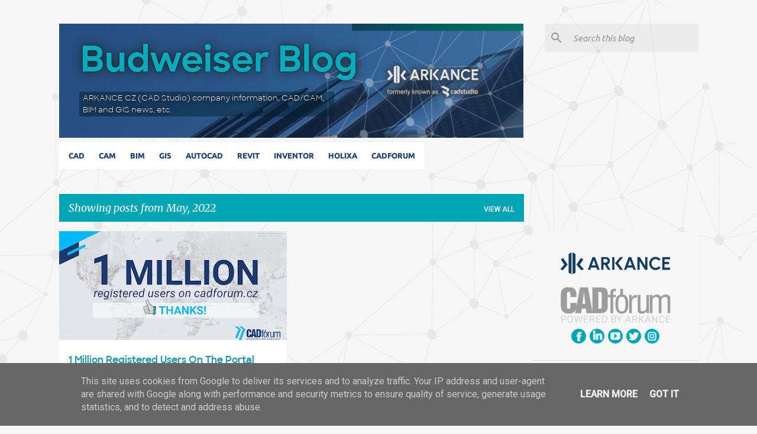

--- FILE ---
content_type: text/plain
request_url: https://www.google-analytics.com/j/collect?v=1&_v=j102&a=453937665&t=pageview&_s=1&dl=https%3A%2F%2Fbudweiser.cadstudio.cz%2F2022%2F05%2F&ul=en-us%40posix&dt=Archive%20of%20May%202022&sr=1280x720&vp=1280x720&_u=IEBAAEABAAAAACAAI~&jid=213796822&gjid=641399139&cid=1854341020.1769657390&tid=UA-68572-12&_gid=1969153494.1769657390&_r=1&_slc=1&z=458637025
body_size: -452
content:
2,cG-7XYWKYEBT9

--- FILE ---
content_type: text/javascript; charset=UTF-8
request_url: https://budweiser.cadstudio.cz/2022/05/?action=getFeed&widgetId=Feed1&widgetType=Feed&responseType=js&xssi_token=AOuZoY5uMprj3--Bp_-ZQmv5MuDYXqmcSA%3A1769657389363
body_size: 307
content:
try {
_WidgetManager._HandleControllerResult('Feed1', 'getFeed',{'status': 'ok', 'feed': {'entries': [{'title': 'Importing CSV points in Map/Civil - ImportPoints vs. MapImport.', 'link': 'https://www.cadforum.cz/en/importing-csv-points-in-map-civil-importpoints-vs-mapimport-tip14894', 'publishedDate': '2026-01-28T09:45:34.000-08:00', 'author': ''}, {'title': 'Unfolding of general polygonal 3D meshes (mesh unfolder).', 'link': 'https://www.cadforum.cz/en/unfolding-of-general-polygonal-3d-meshes-mesh-unfolder-tip14889', 'publishedDate': '2026-01-27T04:27:13.000-08:00', 'author': ''}, {'title': 'Safety Railings - details automated with Smart Connections.', 'link': 'https://www.cadforum.cz/en/safety-railings-details-automated-with-smart-connections-tip14882', 'publishedDate': '2026-01-21T02:14:05.000-08:00', 'author': ''}, {'title': 'Suddenly, I can\x27t resize the Open dialog box in Inventor.', 'link': 'https://www.cadforum.cz/en/suddenly-i-can-t-resize-the-open-dialog-box-in-inventor-tip14881', 'publishedDate': '2026-01-21T02:05:37.000-08:00', 'author': ''}, {'title': 'Quick insertion of concrete column shoes in Revit.', 'link': 'https://www.cadforum.cz/en/quick-insertion-of-concrete-column-shoes-in-revit-tip14879', 'publishedDate': '2026-01-20T00:27:03.000-08:00', 'author': ''}], 'title': 'CAD Forum tips (EN)'}});
} catch (e) {
  if (typeof log != 'undefined') {
    log('HandleControllerResult failed: ' + e);
  }
}
